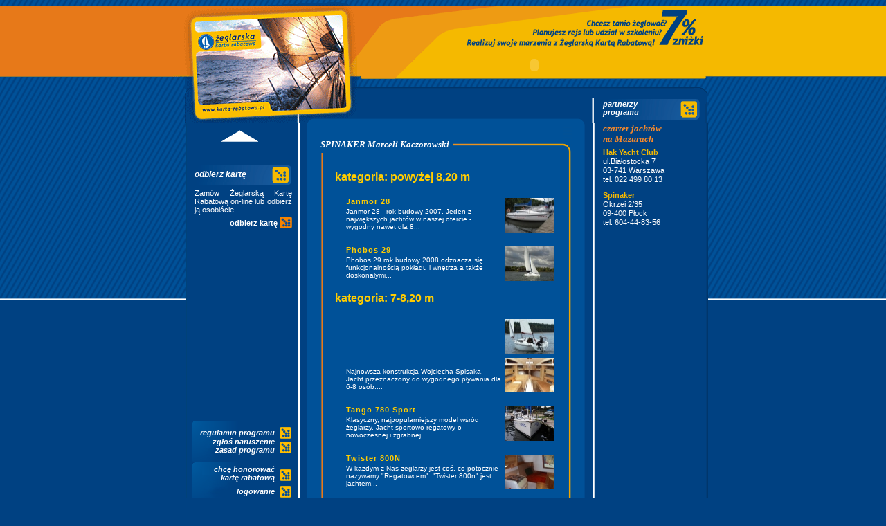

--- FILE ---
content_type: text/html
request_url: http://karta-rabatowa.pl/index.php?mod=firmy_info&id=278&cId=detale_mazury
body_size: 22967
content:
<html>
<head>
<meta http-equiv="Content-Type" content="text/html; charset=iso-8859-2" />
<meta name="keywords" content="karta rabatowa, żeglarstwo, rejsy morskie, czarter, obozy dla dzieci, szkolenia żeglarskie">
<meta name="description" content="Na posiadaczy Żeglarskich Kart Rabatowych czeka flota kilkuset jachtów oraz wiele usług rekreacyjnych i szkoleniowych. Uczesticy Programu otrzymują możliwość żniżki na usługi najwyższej jakości.">
<meta name="author" content="BDG ACME">
<meta name="copyright" content="(c) 2006 BDG ACME ">
<meta name="reply-to" content="administrator@karta-rabatowa.pl">
<meta name="robots" content="index, follow">

<style type="text/css"><!--
	body			{margin:0px;background-color:#004182;background-image:url(img/l_00.gif);background-position:top;background-repeat:repeat-x;text-align:center;font-family:verdana,arial,tahoma;font-size:11px;color:#ffffff;}
	td			{font-family:arial,tahoma,verdana;font-size:11px;color:#ffffff;}
	h1			{font-family:arial,tahoma,verdana;font-size:13px;color:#ffffff;text-align:center;font-weight:bold}
	p			{font-family:arial,tahoma,verdana;font-size:11px;color:#ffffff;text-align:justify;font-weight:normal}
	img			{border:0px;}
	input			{background-color:#ffffff;border:0;color:#000000;font-family:verdana,arial,tahoma;font-size:13px;}
	.plik                   {border:0px;}
	.yellow_text            {color:#e77919;font-weight:bold}
	.dlugosc                {background-color:#ffffff;border:0;color:#000000;font-family:verdana,arial,tahoma;font-size:13px; width: 100%;}
        select			{background-color:#ffffff;border:0;color:#000000;font-family:verdana,arial,tahoma;font-size:11px;}
	ul			{margin:30px;padding:0px;text-align:left;}
	ol			{margin:30px;padding:0px;text-align:left;}
	a:link,a:visited	{text-decoration:none;color:#ffffff;}
	a.yellow:hover		{text-decoration:none;color:#f5b900;}
	a.orange:hover		{text-decoration:none;color:#e77919;}
	a.red:hover		{text-decoration:none;color:#da251d;}
	#content		{height:600px;min-height:600px;}
	*>#content 		{height:auto;}
--></style>
<link rel="stylesheet" type="text/css" media="all" href="./scripts/calendar-win2k-1.css" title="win2k-1" />

<!-- import the calendar script -->
<script type="text/javascript" src="./scripts/calendar.js"></script>

<!-- import the language module -->
<script type="text/javascript" src="./scripts/calendar-pl_art.js"></script>

<!-- other languages might be available in the lang directory; please check
your distribution archive. -->

<!-- helper script that uses the calendar -->
<script type="text/javascript">

var oldLink = null;
// code to change the active stylesheet
function setActiveStyleSheet(link, title) {
  var i, a, main;
  for(i=0; (a = document.getElementsByTagName("link")[i]); i++) {
    if(a.getAttribute("rel").indexOf("style") != -1 && a.getAttribute("title")) {
      a.disabled = true;
      if(a.getAttribute("title") == title) a.disabled = false;
    }
  }
  if (oldLink) oldLink.style.fontWeight = 'normal';
  oldLink = link;
  link.style.fontWeight = 'bold';
  return false;
}

// This function gets called when the end-user clicks on some date.
function selected(cal, date) {
  cal.sel.value = date; // just update the date in the input field.
  if (cal.dateClicked && (cal.sel.id == "sel1" || cal.sel.id == "sel3"))
    // if we add this call we close the calendar on single-click.
    // just to exemplify both cases, we are using this only for the 1st
    // and the 3rd field, while 2nd and 4th will still require double-click.
    cal.callCloseHandler();
}

// And this gets called when the end-user clicks on the _selected_ date,
// or clicks on the "Close" button.  It just hides the calendar without
// destroying it.
function closeHandler(cal) {
  cal.hide();                        // hide the calendar
//  cal.destroy();
  calendar = null;
}

// This function shows the calendar under the element having the given id.
// It takes care of catching "mousedown" signals on document and hiding the
// calendar if the click was outside.
function showCalendar(id, format, showsTime, showsOtherMonths) {
  var el = document.getElementById(id);
  if (calendar != null) {
    // we already have some calendar created
    calendar.hide();                 // so we hide it first.
  } else {
    // first-time call, create the calendar.
    var cal = new Calendar(true, null, selected, closeHandler);
    // uncomment the following line to hide the week numbers
    // cal.weekNumbers = false;
    if (typeof showsTime == "string") {
      cal.showsTime = true;
      cal.time24 = (showsTime == "24");
    }
    if (showsOtherMonths) {
      cal.showsOtherMonths = true;
    }
    calendar = cal;                  // remember it in the global var
    cal.setRange(1900, 2070);        // min/max year allowed.
    cal.create();
  }
  calendar.setDateFormat(format);    // set the specified date format
  calendar.parseDate(el.value);      // try to parse the text in field
  calendar.sel = el;                 // inform it what input field we use

  // the reference element that we pass to showAtElement is the button that
  // triggers the calendar.  In this example we align the calendar bottom-right
  // to the button.
  calendar.showAtElement(el.nextSibling, "Br");        // show the calendar

  return false;
}

var MINUTE = 60 * 1000;
var HOUR = 60 * MINUTE;
var DAY = 24 * HOUR;
var WEEK = 7 * DAY;

// If this handler returns true then the "date" given as
// parameter will be disabled.  In this example we enable
// only days within a range of 10 days from the current
// date.
// You can use the functions date.getFullYear() -- returns the year
// as 4 digit number, date.getMonth() -- returns the month as 0..11,
// and date.getDate() -- returns the date of the month as 1..31, to
// make heavy calculations here.  However, beware that this function
// should be very fast, as it is called for each day in a month when
// the calendar is (re)constructed.
function isDisabled(date) {
  var today = new Date();
  return (Math.abs(date.getTime() - today.getTime()) / DAY) > 10;
}

function flatSelected(cal, date) {
  var el = document.getElementById("preview");
  el.innerHTML = date;
}

function showFlatCalendar() {
  var parent = document.getElementById("display");

  // construct a calendar giving only the "selected" handler.
  var cal = new Calendar(true, null, flatSelected);

  // hide week numbers
  cal.weekNumbers = false;

  // We want some dates to be disabled; see function isDisabled above
  cal.setDisabledHandler(isDisabled);
  cal.setDateFormat("%A, %B %e");

  // this call must be the last as it might use data initialized above; if
  // we specify a parent, as opposite to the "showCalendar" function above,
  // then we create a flat calendar -- not popup.  Hidden, though, but...
  cal.create(parent);

  // ... we can show it here.
  cal.show();
}
</script>

<SCRIPT>
<!--
function displayWindow(url, width, height) {
     var Win = window.open(url,"displayWindow",'width=' + width + ',height=' + height + ',resizable=0,scrollbars=yes,menubar=no' );
     }
//-->
</SCRIPT>
<title>Żeglarska Karta Rabatowa</title>
<LINK REL="Stylesheet" HREF="css/style.css" TYPE="text/css">
</head>
<body>

<!-- baranowski baner // start -->


<!-- baranowski baner // end -->

<table cellspacing="0" cellpadding="0" border="0" width="100%"><tr><td background="img/l_03.gif">&nbsp;</td><td width="780" align="center">
<nobr><a href="index.php"><img src="img/l_07.gif" width="266" height="177"></a><img src="img/l_08.gif" width="514" height="177"></nobr></td><td background="img/l_04.gif">&#160;</td></tr></table>

<table cellspacing="0" cellpadding="0" border="0" width="783" align="center"><tr>
<script language="JavaScript">
<!--
IE=(document.all)? true:false;
if (IE) {
  document.write('<td width=1>');
} else {
  document.write('<td width=2>');
}
-->
</script>

</td><td background="img/l_06.gif"><div style="position:relative;width:780px;">
<div style="position:absolute;left:274px;top:-104px;z-index:1;"><object classid="clsid:d27cdb6e-ae6d-11cf-96b8-444553540000" codebase="http://fpdownload.macromedia.com/pub/shockwave/cabs/flash/swflash.cab#version=6,0,0,0" width="494" height="42" id="l_08" align="middle"><param name="allowScriptAccess" value="sameDomain" /><param name="movie" value="img/l_08.swf" /><param name="loop" value="false" /><param name="menu" value="false" /><param name="quality" value="high" /><param name="bgcolor" value="#f5b900" /><embed src="img/l_08.swf" loop="false" menu="false" quality="high" bgcolor="#f5b900" width="494" height="42" name="l_08" align="middle" allowScriptAccess="sameDomain" type="application/x-shockwave-flash" pluginspage="http://www.macromedia.com/go/getflashplayer" /></object></div><br><br>

<!-- l // start -->

<script language="JavaScript">
   function checkFieldsOne(ourForm) {
      var requiredFields=new Array("fld1","fld2","fld3");
      for (i=0;i<requiredFields.length;i++) {
        if (ourForm.elements[requiredFields[i]].value.length<3) {
           alert("Aby aktywować kartę wymagane jest prawidłowe wypełnienie formularza.\nProszę podać pełny numer aktywowanej karty.");
           return false;
        }
      }
      ourForm.submit();
   }
</script>

<img src="img/a_01.gif" style="position:absolute;left:65px;top:8px;">

<div style="position:absolute;left:30px;top:68px;width:141px;z-index:1;font-size:12px;"><b><i>odbierz kartę</i></b></div>
<div style="position:absolute;left:30px;top:60px;width:141px;z-index:0;">
<img src="img/a_02.gif"><br>
<div style="margin-top:5px;margin-bottom:0px;text-align:justify;">Zamów Żeglarską Kartę Rabatową on-line lub odbierz ją osobiście.
</div>
<div style="text-align:right;"><a href="#" class="orange" onClick="document.location.href='./index.php?mod=odbierz_karte';"><b>odbierz kartę</b> <img src="img/a_03.gif" style="position:relative;top:4px;"></a></div>
</div></form>
<!-- 

<div style="position:absolute;left:30px;top:238px;width:141px;z-index:1;font-size:12px;"><b><i>aktywuj kartę</i></b></div>
<div style="position:absolute;left:30px;top:230px;width:141px;z-index:0;">
<img src="img/a_02.gif"><br>
<form name="formone" action="./index.php?mod=karta_aktywacja" method="POST">

<div style="margin-top:5px;margin-bottom:5px;text-align:justify;">Jeśli otrzymałeś już kartę promocyjną aktywuj ją. Podaj numer karty.</div>
<input name="fld1" type="text" maxlength="3" style="width:43px;margin-right:6px;"><input name="fld2" type="text" maxlength="3" style="width:43px;margin-right:6px;"><input name="fld3" type="text" maxlength="3" style="width:43px;"><br>
<div style="text-align:right;"><a href="#" class="orange" onClick="checkFieldsOne(document.formone);"><b>aktywuj kartę</b> <img src="img/a_03.gif" style="position:relative;top:4px;"></a></div>
</div></form>
 -->


<div style="position:absolute;left:25px;top:435px;width:141px;z-index:1;text-align:right;"><a href="./index.php?mod=regulamin" class="yellow"><b><i>regulamin programu</i></b> <img src="img/a_05.gif" style="position:relative;top:5px;left:4px;"></a></div>
<div style="position:absolute;left:5px;top:455px;width:141px;z-index:1;text-align:right;"><a href="./index.php?mod=regulamin_problem" class="yellow"><b><i>zgłoś naruszenie<br>zasad programu</i></b> <img src="img/a_05.gif" style="position:absolute;top:6px;left:148px;"></a></div>
<img src="img/a_04.gif" style="position:absolute;left:26px;top:430px;z-index:0;">

<div style="position:absolute;left:5px;top:495px;width:141px;z-index:1;text-align:right;"><a href="./index.php?mod=access_start" class="yellow"><b><i>chcę honorować<br>kartę rabatową</i></b> <img src="img/a_05.gif" style="position:absolute;top:6px;left:148px;"></a></div>
<div style="position:absolute;left:25px;top:520px;width:141px;z-index:1;text-align:right;"><a href="./index.php?mod=login" class="yellow"><b><i>logowanie</i></b> <img src="img/a_05.gif" style="position:relative;top:5px;left:4px;"></a></div>
<img src="img/a_04.gif" style="position:absolute;left:26px;top:490px;z-index:0;">

<!-- l // end -->

<!-- s // start -->
<div style="position:relative;left:192px;top:-30px;width:403px;" id="content">

<table cellspacing="0" cellpadding="0" border="0" width="403"><tr><td><img src="img/a_08.gif"></td></tr><tr><td background="img/a_10.gif">
<span style="text-align:left;position:relative;left:20px;top:17px;font-family:trebuchet ms;font-size:13px;background-color:#005198;"><b><i>SPINAKER Marceli Kaczorowski</i></b> &#160;</span>
<table cellspacing="0" cellpadding="0" border="0" width="361" align="center">
<tr><td><img src="img/a_13.gif"></td></tr><tr><td background="img/a_14.gif" align=center>
  <table width=90% border=0 cellspacing="0" cellpadding="0">
  <tr>
    <td style='text-align:justify'></td>
  </tr>
  </table>
<br><table width=90% border=0 cellspacing="1" cellpadding="1"><tr><td><table width=100% border=0 cellspacing=0 cellpadding=0></table><br><table width=100% border=0 cellspacing=0 cellpadding=0><tr><td width=100% align=left><font class='naglowek'>kategoria: powyżej 8,20 m</b><br></td></tr></table><table width=100% border=0><tr><td><table width=100% border=0></table><br><table width=100% border=0 cellspacing=0><tr><td colspan=4></td></tr><tr><td colspan=4 style='font-size:1px'>&nbsp;</td></tr><tr><td width=5><img src='./pix/blank.gif' width=10 height=1 border=0></td><td width=100% valign=top><table border=0 cellpadding=0 cellspacing=0><tr><td width=100%><font class='srodtytul'><a href='./?mod=detale_mazury&id=1337'><span style='color:#FFCC00;font-weight:bold; font-size:11px;'>Janmor 28</span></a></b><br></td><td rowspan=2 align=right valign=center></td></tr><tr><td width=100%></td></tr><tr><td style='font-size:2px'>&nbsp;</td></tr><tr><td colspan=2 width=100% style='font-size:10px'>Janmor 28 - rok budowy 2007. Jeden z największych jachtów w naszej ofercie - wygodny nawet dla 8...</td></tr></table></td><td><img src='./pix/blank.gif' width=2 height=1 border=0></td><td width=80 align=right><img src='./pix/blank.gif' width=68 height=1 border=0><br><a href='./?mod=detale_mazury&id=1337'><img src="./pix/mazury_src/jachty_thumbs/117_1259748623_45.jpg" width=70 height=50 border=0></a></table><br><table width=100% border=0 cellspacing=0><tr><td colspan=4></td></tr><tr><td colspan=4 style='font-size:1px'>&nbsp;</td></tr><tr><td width=5><img src='./pix/blank.gif' width=10 height=1 border=0></td><td width=100% valign=top><table border=0 cellpadding=0 cellspacing=0><tr><td width=100%><font class='srodtytul'><a href='./?mod=detale_mazury&id=1748'><span style='color:#FFCC00;font-weight:bold; font-size:11px;'>Phobos 29</span></a></b><br></td><td rowspan=2 align=right valign=center></td></tr><tr><td width=100%></td></tr><tr><td style='font-size:2px'>&nbsp;</td></tr><tr><td colspan=2 width=100% style='font-size:10px'>Phobos 29 rok budowy 2008 odznacza się funkcjonalnością pokładu i wnętrza a także doskonałymi...</td></tr></table></td><td><img src='./pix/blank.gif' width=2 height=1 border=0></td><td width=80 align=right><img src='./pix/blank.gif' width=68 height=1 border=0><br><a href='./?mod=detale_mazury&id=1748'><img src="./pix/mazury_src/jachty_thumbs/0afe5ffc05546b70dd4aec4933c77dbe_0.jpg" width=70 height=50 border=0></a></table></td></tr></table><br><table width=100% border=0 cellspacing=0 cellpadding=0><tr><td width=100% align=left><font class='naglowek'>kategoria: 7-8,20 m</b><br></td></tr></table><table width=100% border=0><tr><td><table width=100% border=0></table><br><table width=100% border=0 cellspacing=0><tr><td colspan=4></td></tr><tr><td colspan=4 style='font-size:1px'>&nbsp;</td></tr><tr><td width=5><img src='./pix/blank.gif' width=10 height=1 border=0></td><td width=100% valign=top><table border=0 cellpadding=0 cellspacing=0><tr><td width=100%><font class='srodtytul'><a href='./?mod=detale_mazury&id=3339'><span style='color:#FFCC00;font-weight:bold; font-size:11px;'></span></a></b><br></td><td rowspan=2 align=right valign=center></td></tr><tr><td width=100%></td></tr><tr><td style='font-size:2px'>&nbsp;</td></tr><tr><td colspan=2 width=100% style='font-size:10px'></td></tr></table></td><td><img src='./pix/blank.gif' width=2 height=1 border=0></td><td width=80 align=right><img src='./pix/blank.gif' width=68 height=1 border=0><br><a href='./?mod=detale_mazury&id=3339'><img src="./pix/mazury_src/jachty_thumbs/117_1517221972_67.jpg" width=70 height=50 border=0></a><tr><td colspan=4 style='font-size:1px'>&nbsp;</td></tr><tr><td width=5><img src='./pix/blank.gif' width=10 height=1 border=0></td><td width=100% valign=top><table border=0 cellpadding=0 cellspacing=0><tr><td width=100%><font class='srodtytul'><a href='./?mod=detale_mazury&id=2848'><span style='color:#FFCC00;font-weight:bold; font-size:11px;'></span></a></b><br></td><td rowspan=2 align=right valign=center></td></tr><tr><td width=100%></td></tr><tr><td style='font-size:2px'>&nbsp;</td></tr><tr><td colspan=2 width=100% style='font-size:10px'>Najnowsza konstrukcja Wojciecha Spisaka. Jacht przeznaczony do wygodnego pływania dla 6-8 osób....</td></tr></table></td><td><img src='./pix/blank.gif' width=2 height=1 border=0></td><td width=80 align=right><img src='./pix/blank.gif' width=68 height=1 border=0><br><a href='./?mod=detale_mazury&id=2848'><img src="./pix/mazury_src/jachty_thumbs/117_1329122740_3.jpg" width=70 height=50 border=0></a></table><br><table width=100% border=0 cellspacing=0><tr><td colspan=4></td></tr><tr><td colspan=4 style='font-size:1px'>&nbsp;</td></tr><tr><td width=5><img src='./pix/blank.gif' width=10 height=1 border=0></td><td width=100% valign=top><table border=0 cellpadding=0 cellspacing=0><tr><td width=100%><font class='srodtytul'><a href='./?mod=detale_mazury&id=1335'><span style='color:#FFCC00;font-weight:bold; font-size:11px;'>Tango 780 Sport</span></a></b><br></td><td rowspan=2 align=right valign=center></td></tr><tr><td width=100%></td></tr><tr><td style='font-size:2px'>&nbsp;</td></tr><tr><td colspan=2 width=100% style='font-size:10px'>Klasyczny, najpopularniejszy model wśród żeglarzy. Jacht sportowo-regatowy o nowoczesnej i zgrabnej...</td></tr></table></td><td><img src='./pix/blank.gif' width=2 height=1 border=0></td><td width=80 align=right><img src='./pix/blank.gif' width=68 height=1 border=0><br><a href='./?mod=detale_mazury&id=1335'><img src="./pix/mazury_src/jachty_thumbs/885547cddb882e9ca97cb7b50f5dbdcd_0.jpg" width=70 height=50 border=0></a></table><br><table width=100% border=0 cellspacing=0><tr><td colspan=4></td></tr><tr><td colspan=4 style='font-size:1px'>&nbsp;</td></tr><tr><td width=5><img src='./pix/blank.gif' width=10 height=1 border=0></td><td width=100% valign=top><table border=0 cellpadding=0 cellspacing=0><tr><td width=100%><font class='srodtytul'><a href='./?mod=detale_mazury&id=2375'><span style='color:#FFCC00;font-weight:bold; font-size:11px;'>Twister 800N</span></a></b><br></td><td rowspan=2 align=right valign=center></td></tr><tr><td width=100%></td></tr><tr><td style='font-size:2px'>&nbsp;</td></tr><tr><td colspan=2 width=100% style='font-size:10px'>W każdym z Nas żeglarzy jest coś, co potocznie nazywamy "Regatowcem". "Twister 800n" jest jachtem...</td></tr></table></td><td><img src='./pix/blank.gif' width=2 height=1 border=0></td><td width=80 align=right><img src='./pix/blank.gif' width=68 height=1 border=0><br><a href='./?mod=detale_mazury&id=2375'><img src="./pix/mazury_src/jachty_thumbs/117_1276075850_97.JPG" width=70 height=50 border=0></a></table></td></tr></table><br><table width=100% border=0 cellspacing=0 cellpadding=0><tr><td width=100% align=left><font class='naglowek'>kategoria: do 7 m</b><br></td></tr></table><table width=100% border=0><tr><td><table width=100% border=0></table><br><table width=100% border=0 cellspacing=0><tr><td colspan=4></td></tr><tr><td colspan=4 style='font-size:1px'>&nbsp;</td></tr><tr><td width=5><img src='./pix/blank.gif' width=10 height=1 border=0></td><td width=100% valign=top><table border=0 cellpadding=0 cellspacing=0><tr><td width=100%><font class='srodtytul'><a href='./?mod=detale_mazury&id=1198'><span style='color:#FFCC00;font-weight:bold; font-size:11px;'>Sasanka 660 Supernova</span></a></b><br></td><td rowspan=2 align=right valign=center></td></tr><tr><td width=100%></td></tr><tr><td style='font-size:2px'>&nbsp;</td></tr><tr><td colspan=2 width=100% style='font-size:10px'>To nowoczesna, sprawdzona konstrukcja Andrzeja Skrzata, ciesząca się olbrzymią popularnością. Jest...</td></tr></table></td><td><img src='./pix/blank.gif' width=2 height=1 border=0></td><td width=80 align=right><img src='./pix/blank.gif' width=68 height=1 border=0><br><a href='./?mod=detale_mazury&id=1198'><img src="./pix/mazury_src/jachty_thumbs/117_1259837459_77.jpg" width=70 height=50 border=0></a></table></td></tr></table><br><br><br><br></td></tr>
</td></tr>
  <tr>
    <td><b>SPINAKER Marceli Kaczorowski</b></td>
  </tr>
  <tr>
    <td>Okrzei 2/35</td>
  </tr>
  <tr>
    <td>09-400 Płock</td>
  </tr>
  <tr><td>tel.: 24 364-22-05</td></tr>  <tr><td>tel. kom.: 504 614 650</td></tr>  <tr><td><a href='http://www.spinaker.com.pl' target='_blank'>www.spinaker.com.pl</a></td></tr>
    </table>
</td></tr><tr><td><img src="img/a_15.gif"></td></tr></table>
</td></tr><tr><td><img src="img/a_09.gif"></td></tr></table>
</div>
<!-- s // end -->

<!-- p // start -->

<div style="position:absolute;left:617px;top:-33px;width:141px;z-index:1;"><b><i>&#160;partnerzy<br>&#160;programu</i></b></div>
<div style="position:absolute;left:620px;top:-35px;width:141px;z-index:0;">
<img src="img/a_02.gif"><br>
<div style="margin-top:5px;text-align:left;">
<div style="display:block;margin-top:0px; margin-bottom:0px;\">
<A href="index.php?mod=lista_mazury" style="font-family:trebuchet ms;font-size:13px;color:#F88A2A;margin-top:5px;line-height:120%;">
<b><i>czarter jachtów na&nbsp;Mazurach</i></b></a></div>
<font style='font-size:6px'><br> </font>
<p style="margin-top:0px;margin-bottom:10px;font-size:11px;text-align:left;"><a href="./index.php?mod=firmy_info&id=174&cId=detale_mazury" style="color:#f5b900"><b>Hak Yacht Club</b></a><br>
ul.Białostocka 7<br>03-741 Warszawa<br>tel. 022 499 80 13</p>
<p style="margin-top:0px;margin-bottom:10px;font-size:11px;text-align:left;"><a href="./index.php?mod=firmy_info&id=278&cId=detale_mazury" style="color:#f5b900"><b>Spinaker </b></a><br>
Okrzei 2/35<br>09-400 Płock<br>tel. 604-44-83-56</p>

<!-- p // end -->

</div></td></tr></table><table cellspacing="0" cellpadding="0" border="0" width="780" align="center"><tr><td align="center"><img src="img/l_05.gif"><br><div style="font-size:10px;">Copyright &#169; 2006 BDG ACME. Wszelkie prawa zastrzeżone &#160; <a href="./index.php?mod=kontakt">Kontakt</a> | <a href="./index.php?mod=mapa_serwisu">Mapa serwisu</a> | <a href="./index.php?mod=nota_prawna">Nota prawna</a><br><br><br></div></td></tr></table></body></html>



--- FILE ---
content_type: text/css
request_url: http://karta-rabatowa.pl/css/style.css
body_size: 3565
content:
body         { font-family:arial,tahoma,verdana;; word-spacing: 0; text-indent: 0; line-height: 110%; margin: 0; xfont-variant:small-caps; color:#FFCC66 }
.zkr         { color: #FFFF00 }
.cena_standardowa {  margin-left: 0; margin-right: 0; margin-top: 10; font-size:11px}
.cena_promocyjna_wartosc { font-family:Trebuchet MS; font-size:16px; color:#FFFF00;word-spacing:0; line-height:110%; text-align:justify; margin-right:0; margin-top:10; margin-bottom:0; text-decoration:none; font-weight:bold}
.cena_promocyjna { margin-left: 0; margin-right: 0; margin-top: 10; margin-bottom: 0; font-size:11px }
 }
.termin      { text-align: left; font-size:12px; word-spacing:0; text-indent:0; xfont-variant:small-caps }
.podnaglowek { xfont-variant: small-caps; font-size: 12px;  }
.naglowek    { font-family:arial,tahoma,verdana;; text-align: left; word-spacing: 0; text-indent: 0; line-height: 110%; color:
               #FFCC00; font-weight: bold; font-size:16px; position:relative; left:0; top:0; z-index:5  }
.nagloweksz  { font-family:arial,tahoma,verdana;; text-align: left; word-spacing: 0; text-indent: 0; line-height: 110%; color:
               #FFCC00; font-weight: bold; font-size:16px; position:relative; left:0; top:-4; z-index:5  }
.srodtytul   { line-height: 110%; vertical-align: bottom; font-weight: bold;
               margin-right: 0;
               margin-top: 10; margin-bottom: 2; font-size:12px; xfont-variant:small-caps; letter-spacing:1px; text-align:left; color:
               #FFCC00; position:relative; left:0; z-index:5  }
.srodtytulred{ line-height: 110%; vertical-align: bottom; font-weight: bold;
               margin-right: 0;
               margin-top: 10; margin-bottom: 2; font-size:14px; xfont-variant:small-caps; letter-spacing:1px; text-align:left; color:
               #F98A2A; position:relative; left:0; z-index:5  }
.srodtytulsz { font-family:arial,tahoma,verdana; line-height: 120%; vertical-align: bottom; font-weight: bold;
               margin-right: 0;
               margin-top: 15px; xmargin-bottom: 2; font-size:11px; xfont-variant:small-caps; letter-spacing:1px; text-align:left; color:
               #FFCC00; position:relative; left:0; z-index:5  }
.srodtytulw  { line-height: 110%; vertical-align: bottom; font-weight: bold;
               margin-right: 0;
               margin-top: 10; margin-bottom: 2; font-size:12px; xfont-variant:small-caps; letter-spacing:1px; text-align:left; color:
               #FFFFFF; position:relative; left:0; z-index:5  }
.cena        { text-align: left; font-size:11px; color:#F98A2A; font-weight:bold; }
p            {  text-indent: 0; line-height: 120%; margin: 0; text-align:justify; font-size:10 }
.dzial       {font-family:arial,tahoma,verdana;; font-size:12px; color:#F98A2A;word-spacing:0; line-height:110%; text-align:justify; margin-left:0; margin-right:0; margin-top:10; margin-bottom:0}
.opis        { font-size: 11px }
.hl          {font-family:trebuchet ms, arial,tahoma,verdana;; font-size:13px; color:#FFFFFF; font-weight: bold;vertical-align: top; }
.detale      {font-family: arial,tahoma,verdana; font-size:11px; color:#FFFFFF; font-weight: normal; vertical-align: top;margin-left:10; margin-right:10; margin-top:50;}
.promo       {font-family: arial,tahoma,verdana; font-size:28px; color:#F5B900; font-weight: bold;}
.sklepy1     {font-family: arial,tahoma,verdana; font-size:11px; color:#FFCC00; font-weight: normal;}
.sklepy2     {font-family: arial,tahoma,verdana; font-size:11px; color:#e77919; font-weight: bold;}



--- FILE ---
content_type: application/javascript
request_url: http://karta-rabatowa.pl/scripts/calendar-pl_art.js
body_size: 3257
content:
// ** I18N

// Calendar PL language
// Encoding: iso-latin 2

// full day names
Calendar._DN = new Array
("niedziela",
 "poniedziałek",
 "wtorek",
 "środa",
 "czwartek",
 "piątek",
 "sobota",
 "niedziela");

// Please note that the following array of short day names (and the same goes
// for short month names, _SMN) isn't absolutely necessary.  We give it here
// for exemplification on how one can customize the short day names, but if
// they are simply the first N letters of the full name you can simply say:
//
//   Calendar._SDN_len = N; // short day name length
//   Calendar._SMN_len = N; // short month name length
//
// If N = 3 then this is not needed either since we assume a value of 3 if not
// present, to be compatible with translation files that were written before
// this feature.

// short day names
Calendar._SDN = new Array
("nie",
 "pon",
 "wto",
 "śro",
 "czw",
 "pią",
 "sob",
 "nie");

// full month names
Calendar._MN = new Array
("styczeń",
 "luty",
 "marzec",
 "kwiecień",
 "maj",
 "czerwiec",
 "lipiec",
 "sierpień",
 "wrzesień",
 "październik",
 "listopad",
 "grudzień");

// short month names
Calendar._SMN = new Array
("sty",
 "lut",
 "mar",
 "kwi",
 "maj",
 "cze",
 "lip",
 "sie",
 "wrz",
 "paź",
 "lis",
 "gru");

// tooltips
Calendar._TT = {};
Calendar._TT["INFO"] = "informacja o kalendarzu";

Calendar._TT["ABOUT"] =
"DHTML Date/Time Selector\n" +
"(c) dynarch.com 2002-2003\n" + // don't translate this this ;-)
"For latest version visit: http://dynarch.com/mishoo/calendar.epl\n" +
"Distributed under GNU LGPL.  See http://gnu.org/licenses/lgpl.html for details." +
"\n\n" +
"Date selection:\n" +
"- Use the \xab, \xbb buttons to select year\n" +
"- Use the " + String.fromCharCode(0x2039) + ", " + String.fromCharCode(0x203a) + " buttons to select month\n" +
"- Hold mouse button on any of the above buttons for faster selection.";
Calendar._TT["ABOUT_TIME"] = "\n\n" +
"Time selection:\n" +
"- Click on any of the time parts to increase it\n" +
"- or Shift-click to decrease it\n" +
"- or click and drag for faster selection.";

Calendar._TT["PREV_YEAR"] = "poprzedni rok (przytrzymaj aby wybrać)";
Calendar._TT["PREV_MONTH"] = "poprzedni miesiąc (przytrzymaj aby wybrać)";
Calendar._TT["GO_TODAY"] = "wróć do dzisiaj";
Calendar._TT["NEXT_MONTH"] = "następny miesiąc (przytrzymaj aby wybrać)";
Calendar._TT["NEXT_YEAR"] = "następny rok (przytrzymaj aby wybrać)";
Calendar._TT["SEL_DATE"] = "wybierz datę";
Calendar._TT["DRAG_TO_MOVE"] = "przeciąganie myszką";
Calendar._TT["PART_TODAY"] = " (dzisiaj)";

// the following is to inform that "%s" is to be the first day of week
// %s will be replaced with the day name.
Calendar._TT["DAY_FIRST"] = "%s na początku tygodnia";

// This may be locale-dependent.  It specifies the week-end days, as an array
// of comma-separated numbers.  The numbers are from 0 to 6: 0 means Sunday, 1
// means Monday, etc.
Calendar._TT["WEEKEND"] = "0,6";

Calendar._TT["CLOSE"] = "zamknij kalendarz";
Calendar._TT["TODAY"] = "dzisiaj";
Calendar._TT["TIME_PART"] = "(shift+) klik lub przeciągnij aby zmienić";

// date formats
Calendar._TT["DEF_DATE_FORMAT"] = "%Y-%m-%d";
Calendar._TT["TT_DATE_FORMAT"] = "%a, %e %b";

Calendar._TT["WK"] = "tyg";
Calendar._TT["TIME"] = "godzina:";

